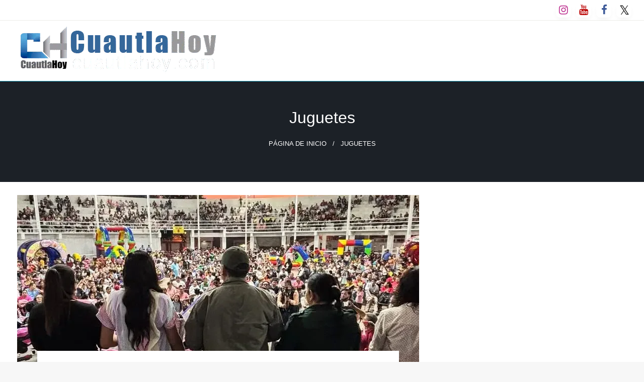

--- FILE ---
content_type: text/html; charset=UTF-8
request_url: https://cuautlahoy.com/tag/juguetes/
body_size: 22470
content:
<!DOCTYPE html><html dir="ltr" lang="es" prefix="og: https://ogp.me/ns#"><head><script data-no-optimize="1">var litespeed_docref=sessionStorage.getItem("litespeed_docref");litespeed_docref&&(Object.defineProperty(document,"referrer",{get:function(){return litespeed_docref}}),sessionStorage.removeItem("litespeed_docref"));</script> <meta http-equiv="Content-Type" content="text/html; charset=UTF-8" /><meta name="viewport" content="width=device-width, initial-scale=1.0"><title>Juguetes - CuautlaHoy</title><meta name="robots" content="max-image-preview:large" /><link rel="canonical" href="https://cuautlahoy.com/tag/juguetes/" /><meta name="generator" content="All in One SEO (AIOSEO) 4.9.3" /> <script type="application/ld+json" class="aioseo-schema">{"@context":"https:\/\/schema.org","@graph":[{"@type":"BreadcrumbList","@id":"https:\/\/cuautlahoy.com\/tag\/juguetes\/#breadcrumblist","itemListElement":[{"@type":"ListItem","@id":"https:\/\/cuautlahoy.com#listItem","position":1,"name":"Home","item":"https:\/\/cuautlahoy.com","nextItem":{"@type":"ListItem","@id":"https:\/\/cuautlahoy.com\/tag\/juguetes\/#listItem","name":"Juguetes"}},{"@type":"ListItem","@id":"https:\/\/cuautlahoy.com\/tag\/juguetes\/#listItem","position":2,"name":"Juguetes","previousItem":{"@type":"ListItem","@id":"https:\/\/cuautlahoy.com#listItem","name":"Home"}}]},{"@type":"CollectionPage","@id":"https:\/\/cuautlahoy.com\/tag\/juguetes\/#collectionpage","url":"https:\/\/cuautlahoy.com\/tag\/juguetes\/","name":"Juguetes - CuautlaHoy","inLanguage":"es-MX","isPartOf":{"@id":"https:\/\/cuautlahoy.com\/#website"},"breadcrumb":{"@id":"https:\/\/cuautlahoy.com\/tag\/juguetes\/#breadcrumblist"}},{"@type":"Organization","@id":"https:\/\/cuautlahoy.com\/#organization","name":"CuautlaHoy","description":"Revista digital de la regi\u00f3n oriente de Morelos.","url":"https:\/\/cuautlahoy.com\/","email":"reddacion@cuautlahoy.com","telephone":"+527775377737","logo":{"@type":"ImageObject","url":"https:\/\/i0.wp.com\/cuautlahoy.com\/wp-content\/uploads\/2025\/05\/LOGOCH.png?fit=1851%2C1702&ssl=1","@id":"https:\/\/cuautlahoy.com\/tag\/juguetes\/#organizationLogo","width":1851,"height":1702},"image":{"@id":"https:\/\/cuautlahoy.com\/tag\/juguetes\/#organizationLogo"},"sameAs":["https:\/\/www.facebook.com\/Cuautlahoy\/","https:\/\/x.com\/cuautlahoy","https:\/\/www.instagram.com\/cuautlahoy\/","https:\/\/www.tiktok.com\/@cuautlahoy","https:\/\/www.youtube.com\/@Cuautlahoy"]},{"@type":"WebSite","@id":"https:\/\/cuautlahoy.com\/#website","url":"https:\/\/cuautlahoy.com\/","name":"CuautlaHoy","alternateName":"Cuautla Hoy","description":"Revista digital de la regi\u00f3n oriente de Morelos.","inLanguage":"es-MX","publisher":{"@id":"https:\/\/cuautlahoy.com\/#organization"}}]}</script> <link rel='dns-prefetch' href='//stats.wp.com' /><link rel='dns-prefetch' href='//fonts.googleapis.com' /><link rel='preconnect' href='//i0.wp.com' /><link rel='preconnect' href='//c0.wp.com' /><link rel="alternate" type="application/rss+xml" title="CuautlaHoy &raquo; Feed" href="https://cuautlahoy.com/feed/" /><link rel="alternate" type="application/rss+xml" title="CuautlaHoy &raquo; RSS de los comentarios" href="https://cuautlahoy.com/comments/feed/" /><link rel="alternate" type="application/rss+xml" title="CuautlaHoy &raquo; Juguetes RSS de la etiqueta" href="https://cuautlahoy.com/tag/juguetes/feed/" /><style id='wp-img-auto-sizes-contain-inline-css' type='text/css'>img:is([sizes=auto i],[sizes^="auto," i]){contain-intrinsic-size:3000px 1500px}
/*# sourceURL=wp-img-auto-sizes-contain-inline-css */</style><link data-optimized="2" rel="stylesheet" href="https://cuautlahoy.com/wp-content/litespeed/css/eb3a786d6a94debb66618f32d443c069.css?ver=b8c26" /><link rel='stylesheet' id='wp-block-library-css' href='https://c0.wp.com/c/6.9/wp-includes/css/dist/block-library/style.min.css' type='text/css' media='all' /><style id='wp-block-image-inline-css' type='text/css'>.wp-block-image>a,.wp-block-image>figure>a{display:inline-block}.wp-block-image img{box-sizing:border-box;height:auto;max-width:100%;vertical-align:bottom}@media not (prefers-reduced-motion){.wp-block-image img.hide{visibility:hidden}.wp-block-image img.show{animation:show-content-image .4s}}.wp-block-image[style*=border-radius] img,.wp-block-image[style*=border-radius]>a{border-radius:inherit}.wp-block-image.has-custom-border img{box-sizing:border-box}.wp-block-image.aligncenter{text-align:center}.wp-block-image.alignfull>a,.wp-block-image.alignwide>a{width:100%}.wp-block-image.alignfull img,.wp-block-image.alignwide img{height:auto;width:100%}.wp-block-image .aligncenter,.wp-block-image .alignleft,.wp-block-image .alignright,.wp-block-image.aligncenter,.wp-block-image.alignleft,.wp-block-image.alignright{display:table}.wp-block-image .aligncenter>figcaption,.wp-block-image .alignleft>figcaption,.wp-block-image .alignright>figcaption,.wp-block-image.aligncenter>figcaption,.wp-block-image.alignleft>figcaption,.wp-block-image.alignright>figcaption{caption-side:bottom;display:table-caption}.wp-block-image .alignleft{float:left;margin:.5em 1em .5em 0}.wp-block-image .alignright{float:right;margin:.5em 0 .5em 1em}.wp-block-image .aligncenter{margin-left:auto;margin-right:auto}.wp-block-image :where(figcaption){margin-bottom:1em;margin-top:.5em}.wp-block-image.is-style-circle-mask img{border-radius:9999px}@supports ((-webkit-mask-image:none) or (mask-image:none)) or (-webkit-mask-image:none){.wp-block-image.is-style-circle-mask img{border-radius:0;-webkit-mask-image:url('data:image/svg+xml;utf8,<svg viewBox="0 0 100 100" xmlns="http://www.w3.org/2000/svg"><circle cx="50" cy="50" r="50"/></svg>');mask-image:url('data:image/svg+xml;utf8,<svg viewBox="0 0 100 100" xmlns="http://www.w3.org/2000/svg"><circle cx="50" cy="50" r="50"/></svg>');mask-mode:alpha;-webkit-mask-position:center;mask-position:center;-webkit-mask-repeat:no-repeat;mask-repeat:no-repeat;-webkit-mask-size:contain;mask-size:contain}}:root :where(.wp-block-image.is-style-rounded img,.wp-block-image .is-style-rounded img){border-radius:9999px}.wp-block-image figure{margin:0}.wp-lightbox-container{display:flex;flex-direction:column;position:relative}.wp-lightbox-container img{cursor:zoom-in}.wp-lightbox-container img:hover+button{opacity:1}.wp-lightbox-container button{align-items:center;backdrop-filter:blur(16px) saturate(180%);background-color:#5a5a5a40;border:none;border-radius:4px;cursor:zoom-in;display:flex;height:20px;justify-content:center;opacity:0;padding:0;position:absolute;right:16px;text-align:center;top:16px;width:20px;z-index:100}@media not (prefers-reduced-motion){.wp-lightbox-container button{transition:opacity .2s ease}}.wp-lightbox-container button:focus-visible{outline:3px auto #5a5a5a40;outline:3px auto -webkit-focus-ring-color;outline-offset:3px}.wp-lightbox-container button:hover{cursor:pointer;opacity:1}.wp-lightbox-container button:focus{opacity:1}.wp-lightbox-container button:focus,.wp-lightbox-container button:hover,.wp-lightbox-container button:not(:hover):not(:active):not(.has-background){background-color:#5a5a5a40;border:none}.wp-lightbox-overlay{box-sizing:border-box;cursor:zoom-out;height:100vh;left:0;overflow:hidden;position:fixed;top:0;visibility:hidden;width:100%;z-index:100000}.wp-lightbox-overlay .close-button{align-items:center;cursor:pointer;display:flex;justify-content:center;min-height:40px;min-width:40px;padding:0;position:absolute;right:calc(env(safe-area-inset-right) + 16px);top:calc(env(safe-area-inset-top) + 16px);z-index:5000000}.wp-lightbox-overlay .close-button:focus,.wp-lightbox-overlay .close-button:hover,.wp-lightbox-overlay .close-button:not(:hover):not(:active):not(.has-background){background:none;border:none}.wp-lightbox-overlay .lightbox-image-container{height:var(--wp--lightbox-container-height);left:50%;overflow:hidden;position:absolute;top:50%;transform:translate(-50%,-50%);transform-origin:top left;width:var(--wp--lightbox-container-width);z-index:9999999999}.wp-lightbox-overlay .wp-block-image{align-items:center;box-sizing:border-box;display:flex;height:100%;justify-content:center;margin:0;position:relative;transform-origin:0 0;width:100%;z-index:3000000}.wp-lightbox-overlay .wp-block-image img{height:var(--wp--lightbox-image-height);min-height:var(--wp--lightbox-image-height);min-width:var(--wp--lightbox-image-width);width:var(--wp--lightbox-image-width)}.wp-lightbox-overlay .wp-block-image figcaption{display:none}.wp-lightbox-overlay button{background:none;border:none}.wp-lightbox-overlay .scrim{background-color:#fff;height:100%;opacity:.9;position:absolute;width:100%;z-index:2000000}.wp-lightbox-overlay.active{visibility:visible}@media not (prefers-reduced-motion){.wp-lightbox-overlay.active{animation:turn-on-visibility .25s both}.wp-lightbox-overlay.active img{animation:turn-on-visibility .35s both}.wp-lightbox-overlay.show-closing-animation:not(.active){animation:turn-off-visibility .35s both}.wp-lightbox-overlay.show-closing-animation:not(.active) img{animation:turn-off-visibility .25s both}.wp-lightbox-overlay.zoom.active{animation:none;opacity:1;visibility:visible}.wp-lightbox-overlay.zoom.active .lightbox-image-container{animation:lightbox-zoom-in .4s}.wp-lightbox-overlay.zoom.active .lightbox-image-container img{animation:none}.wp-lightbox-overlay.zoom.active .scrim{animation:turn-on-visibility .4s forwards}.wp-lightbox-overlay.zoom.show-closing-animation:not(.active){animation:none}.wp-lightbox-overlay.zoom.show-closing-animation:not(.active) .lightbox-image-container{animation:lightbox-zoom-out .4s}.wp-lightbox-overlay.zoom.show-closing-animation:not(.active) .lightbox-image-container img{animation:none}.wp-lightbox-overlay.zoom.show-closing-animation:not(.active) .scrim{animation:turn-off-visibility .4s forwards}}@keyframes show-content-image{0%{visibility:hidden}99%{visibility:hidden}to{visibility:visible}}@keyframes turn-on-visibility{0%{opacity:0}to{opacity:1}}@keyframes turn-off-visibility{0%{opacity:1;visibility:visible}99%{opacity:0;visibility:visible}to{opacity:0;visibility:hidden}}@keyframes lightbox-zoom-in{0%{transform:translate(calc((-100vw + var(--wp--lightbox-scrollbar-width))/2 + var(--wp--lightbox-initial-left-position)),calc(-50vh + var(--wp--lightbox-initial-top-position))) scale(var(--wp--lightbox-scale))}to{transform:translate(-50%,-50%) scale(1)}}@keyframes lightbox-zoom-out{0%{transform:translate(-50%,-50%) scale(1);visibility:visible}99%{visibility:visible}to{transform:translate(calc((-100vw + var(--wp--lightbox-scrollbar-width))/2 + var(--wp--lightbox-initial-left-position)),calc(-50vh + var(--wp--lightbox-initial-top-position))) scale(var(--wp--lightbox-scale));visibility:hidden}}
/*# sourceURL=https://c0.wp.com/c/6.9/wp-includes/blocks/image/style.min.css */</style><style id='wp-block-image-theme-inline-css' type='text/css'>:root :where(.wp-block-image figcaption){color:#555;font-size:13px;text-align:center}.is-dark-theme :root :where(.wp-block-image figcaption){color:#ffffffa6}.wp-block-image{margin:0 0 1em}
/*# sourceURL=https://c0.wp.com/c/6.9/wp-includes/blocks/image/theme.min.css */</style><style id='wp-block-embed-inline-css' type='text/css'>.wp-block-embed.alignleft,.wp-block-embed.alignright,.wp-block[data-align=left]>[data-type="core/embed"],.wp-block[data-align=right]>[data-type="core/embed"]{max-width:360px;width:100%}.wp-block-embed.alignleft .wp-block-embed__wrapper,.wp-block-embed.alignright .wp-block-embed__wrapper,.wp-block[data-align=left]>[data-type="core/embed"] .wp-block-embed__wrapper,.wp-block[data-align=right]>[data-type="core/embed"] .wp-block-embed__wrapper{min-width:280px}.wp-block-cover .wp-block-embed{min-height:240px;min-width:320px}.wp-block-embed{overflow-wrap:break-word}.wp-block-embed :where(figcaption){margin-bottom:1em;margin-top:.5em}.wp-block-embed iframe{max-width:100%}.wp-block-embed__wrapper{position:relative}.wp-embed-responsive .wp-has-aspect-ratio .wp-block-embed__wrapper:before{content:"";display:block;padding-top:50%}.wp-embed-responsive .wp-has-aspect-ratio iframe{bottom:0;height:100%;left:0;position:absolute;right:0;top:0;width:100%}.wp-embed-responsive .wp-embed-aspect-21-9 .wp-block-embed__wrapper:before{padding-top:42.85%}.wp-embed-responsive .wp-embed-aspect-18-9 .wp-block-embed__wrapper:before{padding-top:50%}.wp-embed-responsive .wp-embed-aspect-16-9 .wp-block-embed__wrapper:before{padding-top:56.25%}.wp-embed-responsive .wp-embed-aspect-4-3 .wp-block-embed__wrapper:before{padding-top:75%}.wp-embed-responsive .wp-embed-aspect-1-1 .wp-block-embed__wrapper:before{padding-top:100%}.wp-embed-responsive .wp-embed-aspect-9-16 .wp-block-embed__wrapper:before{padding-top:177.77%}.wp-embed-responsive .wp-embed-aspect-1-2 .wp-block-embed__wrapper:before{padding-top:200%}
/*# sourceURL=https://c0.wp.com/c/6.9/wp-includes/blocks/embed/style.min.css */</style><style id='wp-block-embed-theme-inline-css' type='text/css'>.wp-block-embed :where(figcaption){color:#555;font-size:13px;text-align:center}.is-dark-theme .wp-block-embed :where(figcaption){color:#ffffffa6}.wp-block-embed{margin:0 0 1em}
/*# sourceURL=https://c0.wp.com/c/6.9/wp-includes/blocks/embed/theme.min.css */</style><style id='wp-block-paragraph-inline-css' type='text/css'>.is-small-text{font-size:.875em}.is-regular-text{font-size:1em}.is-large-text{font-size:2.25em}.is-larger-text{font-size:3em}.has-drop-cap:not(:focus):first-letter{float:left;font-size:8.4em;font-style:normal;font-weight:100;line-height:.68;margin:.05em .1em 0 0;text-transform:uppercase}body.rtl .has-drop-cap:not(:focus):first-letter{float:none;margin-left:.1em}p.has-drop-cap.has-background{overflow:hidden}:root :where(p.has-background){padding:1.25em 2.375em}:where(p.has-text-color:not(.has-link-color)) a{color:inherit}p.has-text-align-left[style*="writing-mode:vertical-lr"],p.has-text-align-right[style*="writing-mode:vertical-rl"]{rotate:180deg}
/*# sourceURL=https://c0.wp.com/c/6.9/wp-includes/blocks/paragraph/style.min.css */</style><link rel='stylesheet' id='mediaelement-css' href='https://c0.wp.com/c/6.9/wp-includes/js/mediaelement/mediaelementplayer-legacy.min.css' type='text/css' media='all' /><link rel='stylesheet' id='wp-mediaelement-css' href='https://c0.wp.com/c/6.9/wp-includes/js/mediaelement/wp-mediaelement.min.css' type='text/css' media='all' /><style id='global-styles-inline-css' type='text/css'>:root{--wp--preset--aspect-ratio--square: 1;--wp--preset--aspect-ratio--4-3: 4/3;--wp--preset--aspect-ratio--3-4: 3/4;--wp--preset--aspect-ratio--3-2: 3/2;--wp--preset--aspect-ratio--2-3: 2/3;--wp--preset--aspect-ratio--16-9: 16/9;--wp--preset--aspect-ratio--9-16: 9/16;--wp--preset--color--black: #000000;--wp--preset--color--cyan-bluish-gray: #abb8c3;--wp--preset--color--white: #ffffff;--wp--preset--color--pale-pink: #f78da7;--wp--preset--color--vivid-red: #cf2e2e;--wp--preset--color--luminous-vivid-orange: #ff6900;--wp--preset--color--luminous-vivid-amber: #fcb900;--wp--preset--color--light-green-cyan: #7bdcb5;--wp--preset--color--vivid-green-cyan: #00d084;--wp--preset--color--pale-cyan-blue: #8ed1fc;--wp--preset--color--vivid-cyan-blue: #0693e3;--wp--preset--color--vivid-purple: #9b51e0;--wp--preset--color--strong-blue: #0073aa;--wp--preset--color--lighter-blue: #229fd8;--wp--preset--color--very-light-gray: #eee;--wp--preset--color--very-dark-gray: #444;--wp--preset--gradient--vivid-cyan-blue-to-vivid-purple: linear-gradient(135deg,rgb(6,147,227) 0%,rgb(155,81,224) 100%);--wp--preset--gradient--light-green-cyan-to-vivid-green-cyan: linear-gradient(135deg,rgb(122,220,180) 0%,rgb(0,208,130) 100%);--wp--preset--gradient--luminous-vivid-amber-to-luminous-vivid-orange: linear-gradient(135deg,rgb(252,185,0) 0%,rgb(255,105,0) 100%);--wp--preset--gradient--luminous-vivid-orange-to-vivid-red: linear-gradient(135deg,rgb(255,105,0) 0%,rgb(207,46,46) 100%);--wp--preset--gradient--very-light-gray-to-cyan-bluish-gray: linear-gradient(135deg,rgb(238,238,238) 0%,rgb(169,184,195) 100%);--wp--preset--gradient--cool-to-warm-spectrum: linear-gradient(135deg,rgb(74,234,220) 0%,rgb(151,120,209) 20%,rgb(207,42,186) 40%,rgb(238,44,130) 60%,rgb(251,105,98) 80%,rgb(254,248,76) 100%);--wp--preset--gradient--blush-light-purple: linear-gradient(135deg,rgb(255,206,236) 0%,rgb(152,150,240) 100%);--wp--preset--gradient--blush-bordeaux: linear-gradient(135deg,rgb(254,205,165) 0%,rgb(254,45,45) 50%,rgb(107,0,62) 100%);--wp--preset--gradient--luminous-dusk: linear-gradient(135deg,rgb(255,203,112) 0%,rgb(199,81,192) 50%,rgb(65,88,208) 100%);--wp--preset--gradient--pale-ocean: linear-gradient(135deg,rgb(255,245,203) 0%,rgb(182,227,212) 50%,rgb(51,167,181) 100%);--wp--preset--gradient--electric-grass: linear-gradient(135deg,rgb(202,248,128) 0%,rgb(113,206,126) 100%);--wp--preset--gradient--midnight: linear-gradient(135deg,rgb(2,3,129) 0%,rgb(40,116,252) 100%);--wp--preset--font-size--small: 13px;--wp--preset--font-size--medium: 20px;--wp--preset--font-size--large: 36px;--wp--preset--font-size--x-large: 42px;--wp--preset--spacing--20: 0.44rem;--wp--preset--spacing--30: 0.67rem;--wp--preset--spacing--40: 1rem;--wp--preset--spacing--50: 1.5rem;--wp--preset--spacing--60: 2.25rem;--wp--preset--spacing--70: 3.38rem;--wp--preset--spacing--80: 5.06rem;--wp--preset--shadow--natural: 6px 6px 9px rgba(0, 0, 0, 0.2);--wp--preset--shadow--deep: 12px 12px 50px rgba(0, 0, 0, 0.4);--wp--preset--shadow--sharp: 6px 6px 0px rgba(0, 0, 0, 0.2);--wp--preset--shadow--outlined: 6px 6px 0px -3px rgb(255, 255, 255), 6px 6px rgb(0, 0, 0);--wp--preset--shadow--crisp: 6px 6px 0px rgb(0, 0, 0);}:where(.is-layout-flex){gap: 0.5em;}:where(.is-layout-grid){gap: 0.5em;}body .is-layout-flex{display: flex;}.is-layout-flex{flex-wrap: wrap;align-items: center;}.is-layout-flex > :is(*, div){margin: 0;}body .is-layout-grid{display: grid;}.is-layout-grid > :is(*, div){margin: 0;}:where(.wp-block-columns.is-layout-flex){gap: 2em;}:where(.wp-block-columns.is-layout-grid){gap: 2em;}:where(.wp-block-post-template.is-layout-flex){gap: 1.25em;}:where(.wp-block-post-template.is-layout-grid){gap: 1.25em;}.has-black-color{color: var(--wp--preset--color--black) !important;}.has-cyan-bluish-gray-color{color: var(--wp--preset--color--cyan-bluish-gray) !important;}.has-white-color{color: var(--wp--preset--color--white) !important;}.has-pale-pink-color{color: var(--wp--preset--color--pale-pink) !important;}.has-vivid-red-color{color: var(--wp--preset--color--vivid-red) !important;}.has-luminous-vivid-orange-color{color: var(--wp--preset--color--luminous-vivid-orange) !important;}.has-luminous-vivid-amber-color{color: var(--wp--preset--color--luminous-vivid-amber) !important;}.has-light-green-cyan-color{color: var(--wp--preset--color--light-green-cyan) !important;}.has-vivid-green-cyan-color{color: var(--wp--preset--color--vivid-green-cyan) !important;}.has-pale-cyan-blue-color{color: var(--wp--preset--color--pale-cyan-blue) !important;}.has-vivid-cyan-blue-color{color: var(--wp--preset--color--vivid-cyan-blue) !important;}.has-vivid-purple-color{color: var(--wp--preset--color--vivid-purple) !important;}.has-black-background-color{background-color: var(--wp--preset--color--black) !important;}.has-cyan-bluish-gray-background-color{background-color: var(--wp--preset--color--cyan-bluish-gray) !important;}.has-white-background-color{background-color: var(--wp--preset--color--white) !important;}.has-pale-pink-background-color{background-color: var(--wp--preset--color--pale-pink) !important;}.has-vivid-red-background-color{background-color: var(--wp--preset--color--vivid-red) !important;}.has-luminous-vivid-orange-background-color{background-color: var(--wp--preset--color--luminous-vivid-orange) !important;}.has-luminous-vivid-amber-background-color{background-color: var(--wp--preset--color--luminous-vivid-amber) !important;}.has-light-green-cyan-background-color{background-color: var(--wp--preset--color--light-green-cyan) !important;}.has-vivid-green-cyan-background-color{background-color: var(--wp--preset--color--vivid-green-cyan) !important;}.has-pale-cyan-blue-background-color{background-color: var(--wp--preset--color--pale-cyan-blue) !important;}.has-vivid-cyan-blue-background-color{background-color: var(--wp--preset--color--vivid-cyan-blue) !important;}.has-vivid-purple-background-color{background-color: var(--wp--preset--color--vivid-purple) !important;}.has-black-border-color{border-color: var(--wp--preset--color--black) !important;}.has-cyan-bluish-gray-border-color{border-color: var(--wp--preset--color--cyan-bluish-gray) !important;}.has-white-border-color{border-color: var(--wp--preset--color--white) !important;}.has-pale-pink-border-color{border-color: var(--wp--preset--color--pale-pink) !important;}.has-vivid-red-border-color{border-color: var(--wp--preset--color--vivid-red) !important;}.has-luminous-vivid-orange-border-color{border-color: var(--wp--preset--color--luminous-vivid-orange) !important;}.has-luminous-vivid-amber-border-color{border-color: var(--wp--preset--color--luminous-vivid-amber) !important;}.has-light-green-cyan-border-color{border-color: var(--wp--preset--color--light-green-cyan) !important;}.has-vivid-green-cyan-border-color{border-color: var(--wp--preset--color--vivid-green-cyan) !important;}.has-pale-cyan-blue-border-color{border-color: var(--wp--preset--color--pale-cyan-blue) !important;}.has-vivid-cyan-blue-border-color{border-color: var(--wp--preset--color--vivid-cyan-blue) !important;}.has-vivid-purple-border-color{border-color: var(--wp--preset--color--vivid-purple) !important;}.has-vivid-cyan-blue-to-vivid-purple-gradient-background{background: var(--wp--preset--gradient--vivid-cyan-blue-to-vivid-purple) !important;}.has-light-green-cyan-to-vivid-green-cyan-gradient-background{background: var(--wp--preset--gradient--light-green-cyan-to-vivid-green-cyan) !important;}.has-luminous-vivid-amber-to-luminous-vivid-orange-gradient-background{background: var(--wp--preset--gradient--luminous-vivid-amber-to-luminous-vivid-orange) !important;}.has-luminous-vivid-orange-to-vivid-red-gradient-background{background: var(--wp--preset--gradient--luminous-vivid-orange-to-vivid-red) !important;}.has-very-light-gray-to-cyan-bluish-gray-gradient-background{background: var(--wp--preset--gradient--very-light-gray-to-cyan-bluish-gray) !important;}.has-cool-to-warm-spectrum-gradient-background{background: var(--wp--preset--gradient--cool-to-warm-spectrum) !important;}.has-blush-light-purple-gradient-background{background: var(--wp--preset--gradient--blush-light-purple) !important;}.has-blush-bordeaux-gradient-background{background: var(--wp--preset--gradient--blush-bordeaux) !important;}.has-luminous-dusk-gradient-background{background: var(--wp--preset--gradient--luminous-dusk) !important;}.has-pale-ocean-gradient-background{background: var(--wp--preset--gradient--pale-ocean) !important;}.has-electric-grass-gradient-background{background: var(--wp--preset--gradient--electric-grass) !important;}.has-midnight-gradient-background{background: var(--wp--preset--gradient--midnight) !important;}.has-small-font-size{font-size: var(--wp--preset--font-size--small) !important;}.has-medium-font-size{font-size: var(--wp--preset--font-size--medium) !important;}.has-large-font-size{font-size: var(--wp--preset--font-size--large) !important;}.has-x-large-font-size{font-size: var(--wp--preset--font-size--x-large) !important;}
/*# sourceURL=global-styles-inline-css */</style><style id='classic-theme-styles-inline-css' type='text/css'>/*! This file is auto-generated */
.wp-block-button__link{color:#fff;background-color:#32373c;border-radius:9999px;box-shadow:none;text-decoration:none;padding:calc(.667em + 2px) calc(1.333em + 2px);font-size:1.125em}.wp-block-file__button{background:#32373c;color:#fff;text-decoration:none}
/*# sourceURL=/wp-includes/css/classic-themes.min.css */</style><style id='newspaperss-style-inline-css' type='text/css'>.tagcloud a ,
	.post-cat-info a,
	.lates-post-warp .button.secondary,
	.comment-form .form-submit input#submit,
	a.box-comment-btn,
	.comment-form .form-submit input[type='submit'],
	h2.comment-reply-title,
	.widget_search .search-submit,
	.woocommerce nav.woocommerce-pagination ul li span.current,
	.woocommerce ul.products li.product .button,
	.woocommerce div.product form.cart .button,
	.woocommerce #respond input#submit.alt, .woocommerce a.button.alt,
	.woocommerce button.button.alt, .woocommerce input.button.alt,
	.woocommerce #respond input#submit, .woocommerce a.button,
	.woocommerce button.button, .woocommerce input.button,
	.pagination li a,
	.author-links a,
	#blog-content .navigation .nav-links .current,
	.bubbly-button,
	.scroll_to_top
	{
		color: #ffffff !important;
	}.tagcloud a:hover ,
		.post-cat-info a:hover,
		.lates-post-warp .button.secondary:hover,
		.comment-form .form-submit input#submit:hover,
		a.box-comment-btn:hover,
		.comment-form .form-submit input[type='submit']:hover,
		.widget_search .search-submit:hover,
		.pagination li a:hover,
		.author-links a:hover,
		.head-bottom-area  .is-dropdown-submenu .is-dropdown-submenu-item :hover,
		.woocommerce div.product div.summary a,
		.bubbly-button:hover,
		.slider-right .post-header .post-cat-info .cat-info-el:hover
		{
			color: #ffffff !important;
		}.slider-container .cat-info-el,
		.slider-right .post-header .post-cat-info .cat-info-el
		{
			color: #ffffff !important;
		}
		woocommerce-product-details__short-description,
		.woocommerce div.product .product_title,
		.woocommerce div.product p.price,
		.woocommerce div.product span.price
		{
			color: #232323 ;
		}#footer .top-footer-wrap .textwidget p,
		#footer .top-footer-wrap,
		#footer .block-content-recent .card-section .post-list .post-title a,
		#footer .block-content-recent .post-list .post-meta-info .meta-info-el,
		#footer .widget_nav_menu .widget li a,
		#footer .widget li a
		{
			color: #ffffff  ;
		}.head-bottom-area .dropdown.menu a,
	.search-wrap .search-field,
	.head-bottom-area .dropdown.menu .is-dropdown-submenu > li a,
	.home .head-bottom-area .dropdown.menu .current-menu-item a
	{
		color: #fff  ;
	}
	.search-wrap::before
	{
		background-color: #fff  ;
	}
	.search-wrap
	{
		border-color: #fff  ;
	}
	.main-menu .is-dropdown-submenu .is-dropdown-submenu-parent.opens-left > a::after,
	.is-dropdown-submenu .is-dropdown-submenu-parent.opens-right > a::after
	{
		border-right-color: #fff  ;
	}
/*# sourceURL=newspaperss-style-inline-css */</style> <script type="litespeed/javascript" data-src="https://c0.wp.com/c/6.9/wp-includes/js/jquery/jquery.min.js" id="jquery-core-js"></script> <script type="litespeed/javascript" data-src="https://c0.wp.com/c/6.9/wp-includes/js/jquery/jquery-migrate.min.js" id="jquery-migrate-js"></script> <link rel="https://api.w.org/" href="https://cuautlahoy.com/wp-json/" /><link rel="alternate" title="JSON" type="application/json" href="https://cuautlahoy.com/wp-json/wp/v2/tags/295" /><link rel="EditURI" type="application/rsd+xml" title="RSD" href="https://cuautlahoy.com/xmlrpc.php?rsd" /><meta name="generator" content="WordPress 6.9" /><style>img#wpstats{display:none}</style><style id="newspaperss-custom-header-styles" type="text/css">.site-title,
		.site-description {
			position: absolute;
			clip: rect(1px, 1px, 1px, 1px);
		}</style><link rel="icon" href="https://i0.wp.com/cuautlahoy.com/wp-content/uploads/2025/05/cropped-LOGOCH.png?fit=32%2C32&#038;ssl=1" sizes="32x32" /><link rel="icon" href="https://i0.wp.com/cuautlahoy.com/wp-content/uploads/2025/05/cropped-LOGOCH.png?fit=192%2C192&#038;ssl=1" sizes="192x192" /><link rel="apple-touch-icon" href="https://i0.wp.com/cuautlahoy.com/wp-content/uploads/2025/05/cropped-LOGOCH.png?fit=180%2C180&#038;ssl=1" /><meta name="msapplication-TileImage" content="https://i0.wp.com/cuautlahoy.com/wp-content/uploads/2025/05/cropped-LOGOCH.png?fit=270%2C270&#038;ssl=1" /><style id="kirki-inline-styles">.postpage_subheader{background-color:#1c2127;}#topmenu .top-bar .top-bar-left .menu a{font-size:0.75rem;}.head-bottom-area .dropdown.menu .current-menu-item a{color:#2fc2e3;}.head-bottom-area .dropdown.menu a{font-size:14px;letter-spacing:0px;text-transform:none;}#main-content-sticky{background:#fff;}body{font-size:inherit;letter-spacing:0px;line-height:1.6;text-transform:none;}.slider-container .post-header-outer{background:rgba(0,0,0,0.14);}.slider-container .post-header .post-title a,.slider-container .post-meta-info .meta-info-el a,.slider-container .meta-info-date{color:#fff;}.slider-container .cat-info-el,.slider-right .post-header .post-cat-info .cat-info-el{background-color:#2c67cc;}.woocommerce .button{-webkit-box-shadow:0 2px 2px 0 rgba(28,176,196,0.3), 0 3px 1px -2px rgba(28,176,196,0.3), 0 1px 5px 0 rgba(28,176,196,0.3);-moz-box-shadow:0 2px 2px 0 rgba(28,176,196,0.3), 0 3px 1px -2px rgba(28,176,196,0.3), 0 1px 5px 0 rgba(28,176,196,0.3);box-shadow:0 2px 2px 0 rgba(28,176,196,0.3), 0 3px 1px -2px rgba(28,176,196,0.3), 0 1px 5px 0 rgba(28,176,196,0.3);}.woocommerce .button:hover{-webkit-box-shadow:-1px 11px 23px -4px rgba(28,176,196,0.3),1px -1.5px 11px -2px  rgba(28,176,196,0.3);-moz-box-shadow:-1px 11px 23px -4px rgba(28,176,196,0.3),1px -1.5px 11px -2px  rgba(28,176,196,0.3);box-shadow:-1px 11px 23px -4px rgba(28,176,196,0.3),1px -1.5px 11px -2px  rgba(28,176,196,0.3);}a:hover,.off-canvas .fa-window-close:focus,.tagcloud a:hover,.single-nav .nav-left a:hover, .single-nav .nav-right a:hover,.comment-title h2:hover,h2.comment-reply-title:hover,.meta-info-comment .comments-link a:hover,.woocommerce div.product div.summary a:hover{color:#2f2f2f;}bubbly-button:focus,.slider-right .post-header .post-cat-info .cat-info-el:hover,.bubbly-button:hover,.head-bottom-area .desktop-menu .is-dropdown-submenu-parent .is-dropdown-submenu li a:hover,.tagcloud a:hover,.viewall-text .button.secondary:hover,.single-nav a:hover>.newspaper-nav-icon,.pagination .current:hover,.pagination li a:hover,.widget_search .search-submit:hover,.comment-form .form-submit input#submit:hover, a.box-comment-btn:hover, .comment-form .form-submit input[type="submit"]:hover,.cat-info-el:hover,.comment-list .comment-reply-link:hover,.bubbly-button:active{background:#2f2f2f;}.viewall-text .shadow:hover{-webkit-box-shadow:-1px 11px 15px -8px rgba(47,47,47,0.43);-moz-box-shadow:-1px 11px 15px -8px rgba(47,47,47,0.43);box-shadow:-1px 11px 15px -8px rgba(47,47,47,0.43);}.bubbly-button:hover,.bubbly-button:active{-webkit-box-shadow:0 2px 15px rgba(47,47,47,0.43);;-moz-box-shadow:0 2px 15px rgba(47,47,47,0.43);;box-shadow:0 2px 15px rgba(47,47,47,0.43);;}.comment-form textarea:focus,.comment-form input[type="text"]:focus,.comment-form input[type="search"]:focus,.comment-form input[type="tel"]:focus,.comment-form input[type="email"]:focus,.comment-form [type=url]:focus,.comment-form [type=password]:focus{-webkit-box-shadow:0 2px 3px rgba(47,47,47,0.43);;-moz-box-shadow:0 2px 3px rgba(47,47,47,0.43);;box-shadow:0 2px 3px rgba(47,47,47,0.43);;}a:focus{outline-color:#2f2f2f;text-decoration-color:#2f2f2f;}.sliderlink:focus,.slider-right .thumbnail-post a:focus img{border-color:#2f2f2f;}.bubbly-button:before,.bubbly-button:after{background-image:radial-gradient(circle,#2f2f2f 20%, transparent 20%), radial-gradient(circle, transparent 20%, #2f2f2f 20%, transparent 30%), radial-gradient(circle, #2f2f2f 20%, transparent 20%), radial-gradient(circle, #2f2f2f 20%, transparent 20%), radial-gradient(circle, transparent 10%, #2f2f2f 15%, transparent 20%), radial-gradient(circle, #2f2f2f 20%, transparent 20%), radial-gradient(circle, #2f2f2f 20%, transparent 20%), radial-gradient(circle, #2f2f2f 20%, transparent 20%), radial-gradient(circle, #2f2f2f 20%, transparent 20%);;;}.block-header-wrap .block-title,.widget-title h3{color:#0a0a0a;}.block-header-wrap .block-title h3,.widget-title h3{border-bottom-color:#0a0a0a;}#sub_banner .breadcrumb-wraps .breadcrumbs li,#sub_banner .heade-content h1,.heade-content h1,.breadcrumbs li,.breadcrumbs a,.breadcrumbs li:not(:last-child)::after{color:#fff;}#sub_banner.sub_header_page .heade-content h1{color:#2196f3;}#footer .top-footer-wrap{background-color:#282828;}#footer .block-header-wrap .block-title h3,#footer .widget-title h3{color:#e3e3e3;border-bottom-color:#e3e3e3;}#footer .footer-copyright-wrap{background-color:#242424;}#footer .footer-copyright-text,.footer-copyright-text p,.footer-copyright-text li,.footer-copyright-text ul,.footer-copyright-text ol,.footer-copyright-text{color:#fff;}.woo-header-newspaperss{background:linear-gradient(to top, #f77062 0%, #fe5196 100%);;}.heade-content.woo-header-newspaperss h1,.woocommerce .woocommerce-breadcrumb a,.woocommerce .breadcrumbs li{color:#020202;}@media screen and (min-width: 64em){#wrapper{margin-top:0px;margin-bottom:0px;}}</style></head><body class="archive tag tag-juguetes tag-295 wp-custom-logo wp-theme-newspaperss" id="top">
<a class="skip-link screen-reader-text" href="#main-content-sticky">
Salta al contenido	</a><div id="wrapper" class="grid-container no-padding small-full  z-depth-2"><div id="topmenu"   ><div  class="grid-container"><div class="top-bar"><div class="top-bar-left"></div><div class="top-bar-right"><div class="social-btns"><a class="btn instagram" target="_blank"  href="https://www.instagram.com/cuautlahoy/">
<i class="fa fa-instagram"></i>
</a>
<a class="btn youtube" target="_blank"  href="https://www.youtube.com/cuautlahoy">
<i class="fa fa-youtube"></i>
</a>
<a class="btn facebook" target="_blank"  href="https://www.facebook.com/Cuautlahoy">
<i class="fa fa-facebook"></i>
</a>
<a class="btn twitter" target="_blank"  href="https://twitter.com/Cuautlahoy">
<i class="fa fa-twitter"></i>
</a></div></div></div></div></div><header id="header-top" class="header-area"><div class="head-top-area " ><div class="grid-container "><div id="main-header" class="grid-x grid-padding-x grid-margin-y align-justify "><div class="cell  align-self-middle auto medium-order-1  "><div id="site-title">
<a href="https://cuautlahoy.com/" class="custom-logo-link" rel="home"><img data-lazyloaded="1" src="[data-uri]" width="424" height="100" data-src="https://i0.wp.com/cuautlahoy.com/wp-content/uploads/2025/06/cropped-cuautlahoy-pag-1.png?fit=424%2C100&amp;ssl=1" class="custom-logo" alt="CuautlaHoy" decoding="async" data-srcset="https://i0.wp.com/cuautlahoy.com/wp-content/uploads/2025/06/cropped-cuautlahoy-pag-1.png?w=424&amp;ssl=1 424w, https://i0.wp.com/cuautlahoy.com/wp-content/uploads/2025/06/cropped-cuautlahoy-pag-1.png?resize=300%2C71&amp;ssl=1 300w" data-sizes="(max-width: 424px) 100vw, 424px" data-attachment-id="52822" data-permalink="https://cuautlahoy.com/cuautlahoy-pag/cropped-cuautlahoy-pag-1-png/" data-orig-file="https://i0.wp.com/cuautlahoy.com/wp-content/uploads/2025/06/cropped-cuautlahoy-pag-1.png?fit=424%2C100&amp;ssl=1" data-orig-size="424,100" data-comments-opened="0" data-image-meta="{&quot;aperture&quot;:&quot;0&quot;,&quot;credit&quot;:&quot;&quot;,&quot;camera&quot;:&quot;&quot;,&quot;caption&quot;:&quot;&quot;,&quot;created_timestamp&quot;:&quot;0&quot;,&quot;copyright&quot;:&quot;&quot;,&quot;focal_length&quot;:&quot;0&quot;,&quot;iso&quot;:&quot;0&quot;,&quot;shutter_speed&quot;:&quot;0&quot;,&quot;title&quot;:&quot;&quot;,&quot;orientation&quot;:&quot;0&quot;}" data-image-title="cropped-cuautlahoy-pag-1.png" data-image-description="&lt;p&gt;https://cuautlahoy.com/wp-content/uploads/2025/06/cropped-cuautlahoy-pag-1.png&lt;/p&gt;
" data-image-caption="" data-medium-file="https://i0.wp.com/cuautlahoy.com/wp-content/uploads/2025/06/cropped-cuautlahoy-pag-1.png?fit=300%2C71&amp;ssl=1" data-large-file="https://i0.wp.com/cuautlahoy.com/wp-content/uploads/2025/06/cropped-cuautlahoy-pag-1.png?fit=424%2C100&amp;ssl=1" /></a><h1 class="site-title">
<a href="https://cuautlahoy.com/" rel="home">CuautlaHoy</a></h1><p class="site-description">Revista digital de la región oriente de Morelos.</p></div></div></div></div></div><div class="off-canvas-wrapper " ><div class="reveal reveal-menu position-right off-canvas animated " id="mobile-menu-newspaperss" data-reveal >
<button class="reveal-b-close " aria-label="Close menu" type="button" data-close>
<i class="fa fa-window-close" aria-hidden="true"></i>
</button><div class="multilevel-offcanvas " ><ul id="menu-menu" class="vertical menu accordion-menu " data-accordion-menu data-close-on-click-inside="false"><li id="menu-item-102" class="menu-item menu-item-type-taxonomy menu-item-object-category menu-item-has-children menu-item-102"><a href="https://cuautlahoy.com/category/educacion/">Educación</a><ul class="vertical menu nested"><li id="menu-item-1037" class="menu-item menu-item-type-taxonomy menu-item-object-category menu-item-1037"><a href="https://cuautlahoy.com/category/cultura/">Cultura</a></li><li id="menu-item-126" class="menu-item menu-item-type-taxonomy menu-item-object-category menu-item-126"><a href="https://cuautlahoy.com/category/gastronomia/">Gastronomía</a></li><li id="menu-item-1012" class="menu-item menu-item-type-taxonomy menu-item-object-category menu-item-1012"><a href="https://cuautlahoy.com/category/tecnologia/">Tecnología</a></li></ul></li><li id="menu-item-1044" class="menu-item menu-item-type-taxonomy menu-item-object-category menu-item-1044"><a href="https://cuautlahoy.com/category/economia/">Economía</a></li><li id="menu-item-1038" class="menu-item menu-item-type-taxonomy menu-item-object-category menu-item-1038"><a href="https://cuautlahoy.com/category/deporte/">Deporte</a></li><li id="menu-item-1064" class="menu-item menu-item-type-taxonomy menu-item-object-category menu-item-1064"><a href="https://cuautlahoy.com/category/mexico/">Nacional</a></li><li id="menu-item-1069" class="menu-item menu-item-type-taxonomy menu-item-object-category menu-item-1069"><a href="https://cuautlahoy.com/category/mundo/">Internacional</a></li><li id="menu-item-100" class="menu-item menu-item-type-taxonomy menu-item-object-category menu-item-has-children menu-item-100"><a href="https://cuautlahoy.com/category/morelos/">Morelos</a><ul class="vertical menu nested"><li id="menu-item-1024" class="menu-item menu-item-type-taxonomy menu-item-object-category menu-item-1024"><a href="https://cuautlahoy.com/category/atlatlahucan/">Atlatlahucan</a></li><li id="menu-item-1025" class="menu-item menu-item-type-taxonomy menu-item-object-category menu-item-1025"><a href="https://cuautlahoy.com/category/axochiapan/">Axochiapan</a></li><li id="menu-item-18339" class="menu-item menu-item-type-taxonomy menu-item-object-category menu-item-18339"><a href="https://cuautlahoy.com/category/ayala/">Ayala</a></li><li id="menu-item-101" class="menu-item menu-item-type-taxonomy menu-item-object-category menu-item-101"><a href="https://cuautlahoy.com/category/cuautla/">Cuautla</a></li><li id="menu-item-1734" class="menu-item menu-item-type-taxonomy menu-item-object-category menu-item-1734"><a href="https://cuautlahoy.com/category/cuernavaca/">Cuernavaca</a></li><li id="menu-item-18338" class="menu-item menu-item-type-taxonomy menu-item-object-category menu-item-18338"><a href="https://cuautlahoy.com/category/jantetelco/">Jantetelco</a></li><li id="menu-item-8326" class="menu-item menu-item-type-taxonomy menu-item-object-category menu-item-8326"><a href="https://cuautlahoy.com/category/jiutepec/">Jiutepec</a></li><li id="menu-item-1058" class="menu-item menu-item-type-taxonomy menu-item-object-category menu-item-1058"><a href="https://cuautlahoy.com/category/jonacatepec/">Jonacatepec</a></li><li id="menu-item-1996" class="menu-item menu-item-type-taxonomy menu-item-object-category menu-item-1996"><a href="https://cuautlahoy.com/category/puente-de-ixtla/">Puente de Ixtla</a></li><li id="menu-item-1697" class="menu-item menu-item-type-taxonomy menu-item-object-category menu-item-1697"><a href="https://cuautlahoy.com/category/tetela-del-volcan/">Tetela del Volcán</a></li><li id="menu-item-1699" class="menu-item menu-item-type-taxonomy menu-item-object-category menu-item-1699"><a href="https://cuautlahoy.com/category/tlayacapan/">Tlayacapan</a></li><li id="menu-item-15504" class="menu-item menu-item-type-taxonomy menu-item-object-category menu-item-15504"><a href="https://cuautlahoy.com/category/tepoztlan/">Tepoztlán</a></li><li id="menu-item-1698" class="menu-item menu-item-type-taxonomy menu-item-object-category menu-item-1698"><a href="https://cuautlahoy.com/category/tlaltizapan/">Tlaltizapán</a></li><li id="menu-item-1014" class="menu-item menu-item-type-taxonomy menu-item-object-category menu-item-1014"><a href="https://cuautlahoy.com/category/totolapan/">Totolapan</a></li><li id="menu-item-1733" class="menu-item menu-item-type-taxonomy menu-item-object-category menu-item-1733"><a href="https://cuautlahoy.com/category/yautepec/">Yautepec</a></li><li id="menu-item-1021" class="menu-item menu-item-type-taxonomy menu-item-object-category menu-item-1021"><a href="https://cuautlahoy.com/category/yecapixtla/">Yecapixtla</a></li><li id="menu-item-1022" class="menu-item menu-item-type-taxonomy menu-item-object-category menu-item-1022"><a href="https://cuautlahoy.com/category/zacualpan/">Zacualpan</a></li></ul></li><li id="menu-item-1072" class="menu-item menu-item-type-taxonomy menu-item-object-category menu-item-has-children menu-item-1072"><a href="https://cuautlahoy.com/category/politica/">Política</a><ul class="vertical menu nested"><li id="menu-item-1006" class="menu-item menu-item-type-taxonomy menu-item-object-category menu-item-1006"><a href="https://cuautlahoy.com/category/salud/">Salud</a></li><li id="menu-item-127" class="menu-item menu-item-type-taxonomy menu-item-object-category menu-item-127"><a href="https://cuautlahoy.com/category/turismo/">Turismo</a></li></ul></li></ul></div></div><div class="mobile-menu off-canvas-content" data-off-canvas-content ><div class="title-bar no-js "  data-hide-for="large" data-sticky data-margin-top="0" data-top-anchor="main-content-sticky" data-sticky-on="small"  ><div class="title-bar-left "><div class="logo title-bar-title ">
<a href="https://cuautlahoy.com/" class="custom-logo-link" rel="home"><img data-lazyloaded="1" src="[data-uri]" width="424" height="100" data-src="https://i0.wp.com/cuautlahoy.com/wp-content/uploads/2025/06/cropped-cuautlahoy-pag-1.png?fit=424%2C100&amp;ssl=1" class="custom-logo" alt="CuautlaHoy" decoding="async" data-srcset="https://i0.wp.com/cuautlahoy.com/wp-content/uploads/2025/06/cropped-cuautlahoy-pag-1.png?w=424&amp;ssl=1 424w, https://i0.wp.com/cuautlahoy.com/wp-content/uploads/2025/06/cropped-cuautlahoy-pag-1.png?resize=300%2C71&amp;ssl=1 300w" data-sizes="(max-width: 424px) 100vw, 424px" data-attachment-id="52822" data-permalink="https://cuautlahoy.com/cuautlahoy-pag/cropped-cuautlahoy-pag-1-png/" data-orig-file="https://i0.wp.com/cuautlahoy.com/wp-content/uploads/2025/06/cropped-cuautlahoy-pag-1.png?fit=424%2C100&amp;ssl=1" data-orig-size="424,100" data-comments-opened="0" data-image-meta="{&quot;aperture&quot;:&quot;0&quot;,&quot;credit&quot;:&quot;&quot;,&quot;camera&quot;:&quot;&quot;,&quot;caption&quot;:&quot;&quot;,&quot;created_timestamp&quot;:&quot;0&quot;,&quot;copyright&quot;:&quot;&quot;,&quot;focal_length&quot;:&quot;0&quot;,&quot;iso&quot;:&quot;0&quot;,&quot;shutter_speed&quot;:&quot;0&quot;,&quot;title&quot;:&quot;&quot;,&quot;orientation&quot;:&quot;0&quot;}" data-image-title="cropped-cuautlahoy-pag-1.png" data-image-description="&lt;p&gt;https://cuautlahoy.com/wp-content/uploads/2025/06/cropped-cuautlahoy-pag-1.png&lt;/p&gt;
" data-image-caption="" data-medium-file="https://i0.wp.com/cuautlahoy.com/wp-content/uploads/2025/06/cropped-cuautlahoy-pag-1.png?fit=300%2C71&amp;ssl=1" data-large-file="https://i0.wp.com/cuautlahoy.com/wp-content/uploads/2025/06/cropped-cuautlahoy-pag-1.png?fit=424%2C100&amp;ssl=1" /></a><h1 class="site-title">
<a href="https://cuautlahoy.com/" rel="home">CuautlaHoy</a></h1><p class="site-description">Revista digital de la región oriente de Morelos.</p></div></div><div class="top-bar-right"><div class="title-bar-right nav-bar"><li>
<button class="offcanvas-trigger" type="button" data-open="mobile-menu-newspaperss"><div class="hamburger">
<span class="line"></span>
<span class="line"></span>
<span class="line"></span></div>
</button></li></div></div></div></div></div><div id="header-bottom" class="head-bottom-area animated"  data-sticky data-sticky-on="large" data-options="marginTop:0;" style="width:100%" data-top-anchor="main-content-sticky" ><div class="grid-container"><div class="top-bar main-menu no-js" id="the-menu"><div class="menu-position left" data-magellan data-magellan-top-offset="60"><ul id="menu-menu-1 " class="horizontal menu  desktop-menu" data-responsive-menu="dropdown"  data-trap-focus="true"  ><li class="menu-item menu-item-type-taxonomy menu-item-object-category menu-item-has-children menu-item-102"><a href="https://cuautlahoy.com/category/educacion/">Educación</a><ul class="menu"><li class="menu-item menu-item-type-taxonomy menu-item-object-category menu-item-1037"><a href="https://cuautlahoy.com/category/cultura/">Cultura</a></li><li class="menu-item menu-item-type-taxonomy menu-item-object-category menu-item-126"><a href="https://cuautlahoy.com/category/gastronomia/">Gastronomía</a></li><li class="menu-item menu-item-type-taxonomy menu-item-object-category menu-item-1012"><a href="https://cuautlahoy.com/category/tecnologia/">Tecnología</a></li></ul></li><li class="menu-item menu-item-type-taxonomy menu-item-object-category menu-item-1044"><a href="https://cuautlahoy.com/category/economia/">Economía</a></li><li class="menu-item menu-item-type-taxonomy menu-item-object-category menu-item-1038"><a href="https://cuautlahoy.com/category/deporte/">Deporte</a></li><li class="menu-item menu-item-type-taxonomy menu-item-object-category menu-item-1064"><a href="https://cuautlahoy.com/category/mexico/">Nacional</a></li><li class="menu-item menu-item-type-taxonomy menu-item-object-category menu-item-1069"><a href="https://cuautlahoy.com/category/mundo/">Internacional</a></li><li class="menu-item menu-item-type-taxonomy menu-item-object-category menu-item-has-children menu-item-100"><a href="https://cuautlahoy.com/category/morelos/">Morelos</a><ul class="menu"><li class="menu-item menu-item-type-taxonomy menu-item-object-category menu-item-1024"><a href="https://cuautlahoy.com/category/atlatlahucan/">Atlatlahucan</a></li><li class="menu-item menu-item-type-taxonomy menu-item-object-category menu-item-1025"><a href="https://cuautlahoy.com/category/axochiapan/">Axochiapan</a></li><li class="menu-item menu-item-type-taxonomy menu-item-object-category menu-item-18339"><a href="https://cuautlahoy.com/category/ayala/">Ayala</a></li><li class="menu-item menu-item-type-taxonomy menu-item-object-category menu-item-101"><a href="https://cuautlahoy.com/category/cuautla/">Cuautla</a></li><li class="menu-item menu-item-type-taxonomy menu-item-object-category menu-item-1734"><a href="https://cuautlahoy.com/category/cuernavaca/">Cuernavaca</a></li><li class="menu-item menu-item-type-taxonomy menu-item-object-category menu-item-18338"><a href="https://cuautlahoy.com/category/jantetelco/">Jantetelco</a></li><li class="menu-item menu-item-type-taxonomy menu-item-object-category menu-item-8326"><a href="https://cuautlahoy.com/category/jiutepec/">Jiutepec</a></li><li class="menu-item menu-item-type-taxonomy menu-item-object-category menu-item-1058"><a href="https://cuautlahoy.com/category/jonacatepec/">Jonacatepec</a></li><li class="menu-item menu-item-type-taxonomy menu-item-object-category menu-item-1996"><a href="https://cuautlahoy.com/category/puente-de-ixtla/">Puente de Ixtla</a></li><li class="menu-item menu-item-type-taxonomy menu-item-object-category menu-item-1697"><a href="https://cuautlahoy.com/category/tetela-del-volcan/">Tetela del Volcán</a></li><li class="menu-item menu-item-type-taxonomy menu-item-object-category menu-item-1699"><a href="https://cuautlahoy.com/category/tlayacapan/">Tlayacapan</a></li><li class="menu-item menu-item-type-taxonomy menu-item-object-category menu-item-15504"><a href="https://cuautlahoy.com/category/tepoztlan/">Tepoztlán</a></li><li class="menu-item menu-item-type-taxonomy menu-item-object-category menu-item-1698"><a href="https://cuautlahoy.com/category/tlaltizapan/">Tlaltizapán</a></li><li class="menu-item menu-item-type-taxonomy menu-item-object-category menu-item-1014"><a href="https://cuautlahoy.com/category/totolapan/">Totolapan</a></li><li class="menu-item menu-item-type-taxonomy menu-item-object-category menu-item-1733"><a href="https://cuautlahoy.com/category/yautepec/">Yautepec</a></li><li class="menu-item menu-item-type-taxonomy menu-item-object-category menu-item-1021"><a href="https://cuautlahoy.com/category/yecapixtla/">Yecapixtla</a></li><li class="menu-item menu-item-type-taxonomy menu-item-object-category menu-item-1022"><a href="https://cuautlahoy.com/category/zacualpan/">Zacualpan</a></li></ul></li><li class="menu-item menu-item-type-taxonomy menu-item-object-category menu-item-has-children menu-item-1072"><a href="https://cuautlahoy.com/category/politica/">Política</a><ul class="menu"><li class="menu-item menu-item-type-taxonomy menu-item-object-category menu-item-1006"><a href="https://cuautlahoy.com/category/salud/">Salud</a></li><li class="menu-item menu-item-type-taxonomy menu-item-object-category menu-item-127"><a href="https://cuautlahoy.com/category/turismo/">Turismo</a></li></ul></li></ul></div><div class="search-wrap" open-search><form role="search" method="get" class="search-form" action="https://cuautlahoy.com/">
<label>
<span class="screen-reader-text">Buscar:</span>
<input type="search" class="search-field" placeholder="Buscar &hellip;" value="" name="s" />
</label>
<input type="submit" class="search-submit" value="Buscar" /></form>							<span class="eks" close-search></span>
<i class="fa fa-search"></i></div></div></div></div></header><div id="main-content-sticky"><div id="sub_banner" class="postpage_subheader"><div class="grid-container"><div class="grid-x grid-padding-x "><div class="cell small-12 "><div class="heade-content"><h1 class="text-center">Juguetes</h1><div class="breadcrumb-wraps center-conetent"><ul id="breadcrumbs" class="breadcrumbs"><li class="item-home"><a class="bread-link bread-home" href="https://cuautlahoy.com" title="Página de inicio">Página de inicio</a></li><li class="current item-tag-295 item-tag-juguetes">Juguetes</li></ul></div></div></div></div></div></div><div id="blog-content"><div class="grid-container"><div class="grid-x grid-padding-x align-center "><div class="cell  small-12 margin-vertical-1 large-8"><div class="lates-post-blog lates-post-blogbig   margin-no  "  ><div class="grid-x   align-center  "><div class="block-content-wrap lates-post-blogbig"><article class="grid-x grid-padding-x post-wrap-blog "><div class=" small-12 cell thumbnail-resize">
<a href="https://cuautlahoy.com/festejan-dia-de-reyes-yecapixtla/"><img data-lazyloaded="1" src="[data-uri]" width="1500" height="400" data-src="https://i0.wp.com/cuautlahoy.com/wp-content/uploads/2026/01/IMG_6310.jpeg?resize=1500%2C400&amp;ssl=1" class="float-center wp-post-image" alt="" decoding="async" fetchpriority="high" data-attachment-id="61288" data-permalink="https://cuautlahoy.com/festejan-dia-de-reyes-yecapixtla/img_6310/" data-orig-file="https://i0.wp.com/cuautlahoy.com/wp-content/uploads/2026/01/IMG_6310.jpeg?fit=1500%2C1125&amp;ssl=1" data-orig-size="1500,1125" data-comments-opened="0" data-image-meta="{&quot;aperture&quot;:&quot;0&quot;,&quot;credit&quot;:&quot;&quot;,&quot;camera&quot;:&quot;&quot;,&quot;caption&quot;:&quot;&quot;,&quot;created_timestamp&quot;:&quot;0&quot;,&quot;copyright&quot;:&quot;&quot;,&quot;focal_length&quot;:&quot;0&quot;,&quot;iso&quot;:&quot;0&quot;,&quot;shutter_speed&quot;:&quot;0&quot;,&quot;title&quot;:&quot;&quot;,&quot;orientation&quot;:&quot;1&quot;}" data-image-title="REYES YECAPIX" data-image-description="" data-image-caption="" data-medium-file="https://i0.wp.com/cuautlahoy.com/wp-content/uploads/2026/01/IMG_6310.jpeg?fit=300%2C225&amp;ssl=1" data-large-file="https://i0.wp.com/cuautlahoy.com/wp-content/uploads/2026/01/IMG_6310.jpeg?fit=1000%2C750&amp;ssl=1" /></a></div><div class=" small-12 cell "><div class="post-body "><div class="post-list-content"><div class="post-cat-info ">
<a class="cat-info-el" href="https://cuautlahoy.com/category/dia-de-reyes/" alt="Ver todas las entradas de Día de Reyes">Día de Reyes</a> <a class="cat-info-el" href="https://cuautlahoy.com/category/reyes-magos/" alt="Ver todas las entradas de Reyes Magos">Reyes Magos</a> <a class="cat-info-el" href="https://cuautlahoy.com/category/yecapixtla/" alt="Ver todas las entradas de Yecapixtla">Yecapixtla</a></div><h3 class="post-title is-size-2"><a class="post-title-link" href="https://cuautlahoy.com/festejan-dia-de-reyes-yecapixtla/" rel="bookmark">FESTEJAN DÍA DE REYES MAGOS A NIÑAS Y NIÑOS DEL MUNICIPIO DE YECAPIXTLA.</a></h3><div class="post-excerpt"><p>El día 6 de enero el presidente municipal Heladio Rafael Sánchez Zavala, acompañado de su esposa Yuri Méndez Alanís, presidenta del Sistema DIF Municipal, y con la participación del Honorable Cabildo, encabezó el festejo del Día de los Reyes Magos&#8230;</p></div><div class="post-meta-info "><div class="post-meta-info-left">
<span class="meta-info-el meta-info-author">
<a class="vcard author" href="https://cuautlahoy.com/author/digital-cuautla/">
CuautlaHoy									</a>
</span>
<span class="meta-info-el meta-info-date">
<time class="date update">7 de enero de 2026</time>
</span></div></div></div></div></div></article></div></div></div></div><div class="cell small-11 medium-11 large-4 large-order-1  "><div id="sidebar" class="sidebar-inner "><div class="grid-x grid-margin-x "><div id="block-11" class="widget widget_block sidebar-item cell small-12 medium-6 large-12"><div class="widget_wrap "><figure class="wp-block-embed is-type-video is-provider-youtube wp-block-embed-youtube wp-embed-aspect-9-16 wp-has-aspect-ratio"><div class="wp-block-embed__wrapper"><div class="responsive-embed widescreen"><iframe data-lazyloaded="1" src="about:blank" loading="lazy" title="Seguimos avanzando en Yecapixtla" width="563" height="1000" data-litespeed-src="https://www.youtube.com/embed/ODfVJE7ZMGI?feature=oembed" frameborder="0" allow="accelerometer; autoplay; clipboard-write; encrypted-media; gyroscope; picture-in-picture; web-share" referrerpolicy="strict-origin-when-cross-origin" allowfullscreen></iframe></div></div></figure></div></div><div id="block-42" class="widget widget_block sidebar-item cell small-12 medium-6 large-12"><div class="widget_wrap "><figure class="wp-block-embed is-type-video is-provider-youtube wp-block-embed-youtube wp-embed-aspect-16-9 wp-has-aspect-ratio"><div class="wp-block-embed__wrapper"><div class="responsive-embed widescreen"><iframe data-lazyloaded="1" src="about:blank" loading="lazy" title="Seguridad con responsabilidad y resultados" width="1000" height="563" data-litespeed-src="https://www.youtube.com/embed/MXHBzX4S2qA?feature=oembed" frameborder="0" allow="accelerometer; autoplay; clipboard-write; encrypted-media; gyroscope; picture-in-picture; web-share" referrerpolicy="strict-origin-when-cross-origin" allowfullscreen></iframe></div></div></figure></div></div><div id="block-39" class="widget widget_block sidebar-item cell small-12 medium-6 large-12"><div class="widget_wrap "><figure class="wp-block-embed is-type-video is-provider-youtube wp-block-embed-youtube wp-embed-aspect-16-9 wp-has-aspect-ratio"><div class="wp-block-embed__wrapper"><div class="responsive-embed widescreen"><iframe data-lazyloaded="1" src="about:blank" loading="lazy" title="Primer Informe de Gobierno Jesús Corona Damián.Salud." width="1000" height="563" data-litespeed-src="https://www.youtube.com/embed/mbeCHpefLm0?feature=oembed" frameborder="0" allow="accelerometer; autoplay; clipboard-write; encrypted-media; gyroscope; picture-in-picture; web-share" referrerpolicy="strict-origin-when-cross-origin" allowfullscreen></iframe></div></div></figure></div></div><div id="media_video-12" class="widget widget_media_video sidebar-item cell small-12 medium-6 large-12"><div class="widget_wrap "><div style="width:100%;" class="wp-video"><video class="wp-video-shortcode" id="video-61286-1" preload="metadata" controls="controls"><source type="video/youtube" src="https://youtu.be/r0h7cVojy_o?si=QCzrV8kwBWcADYG5&#038;_=1" /><a href="https://youtu.be/r0h7cVojy_o?si=QCzrV8kwBWcADYG5">https://youtu.be/r0h7cVojy_o?si=QCzrV8kwBWcADYG5</a></video></div></div></div><div id="media_image-10" class="widget widget_media_image sidebar-item cell small-12 medium-6 large-12"><div class="widget_wrap "><div class="widget-title "><h3>Foto del Dia</h3></div><a href="https://cuautlahoy.com/parque-infantil-2/"><img data-lazyloaded="1" src="[data-uri]" width="1280" height="718" data-src="https://i0.wp.com/cuautlahoy.com/wp-content/uploads/2026/01/parque-axoc.jpg?fit=1280%2C718&amp;ssl=1" class="image wp-image-61774  attachment-full size-full" alt="" style="max-width: 100%; height: auto;" title="Foto del Dia" decoding="async" loading="lazy" data-srcset="https://i0.wp.com/cuautlahoy.com/wp-content/uploads/2026/01/parque-axoc.jpg?w=1280&amp;ssl=1 1280w, https://i0.wp.com/cuautlahoy.com/wp-content/uploads/2026/01/parque-axoc.jpg?resize=300%2C168&amp;ssl=1 300w, https://i0.wp.com/cuautlahoy.com/wp-content/uploads/2026/01/parque-axoc.jpg?resize=1024%2C574&amp;ssl=1 1024w, https://i0.wp.com/cuautlahoy.com/wp-content/uploads/2026/01/parque-axoc.jpg?resize=768%2C431&amp;ssl=1 768w" data-sizes="auto, (max-width: 1280px) 100vw, 1280px" data-attachment-id="61774" data-permalink="https://cuautlahoy.com/parque-infantil-2/parque-axoc/" data-orig-file="https://i0.wp.com/cuautlahoy.com/wp-content/uploads/2026/01/parque-axoc.jpg?fit=1280%2C718&amp;ssl=1" data-orig-size="1280,718" data-comments-opened="0" data-image-meta="{&quot;aperture&quot;:&quot;0&quot;,&quot;credit&quot;:&quot;&quot;,&quot;camera&quot;:&quot;&quot;,&quot;caption&quot;:&quot;&quot;,&quot;created_timestamp&quot;:&quot;0&quot;,&quot;copyright&quot;:&quot;&quot;,&quot;focal_length&quot;:&quot;0&quot;,&quot;iso&quot;:&quot;0&quot;,&quot;shutter_speed&quot;:&quot;0&quot;,&quot;title&quot;:&quot;&quot;,&quot;orientation&quot;:&quot;0&quot;}" data-image-title="parque axoc" data-image-description="" data-image-caption="" data-medium-file="https://i0.wp.com/cuautlahoy.com/wp-content/uploads/2026/01/parque-axoc.jpg?fit=300%2C168&amp;ssl=1" data-large-file="https://i0.wp.com/cuautlahoy.com/wp-content/uploads/2026/01/parque-axoc.jpg?fit=1000%2C561&amp;ssl=1" /></a></div></div><div id="media_image-6" class="widget widget_media_image sidebar-item cell small-12 medium-6 large-12"><div class="widget_wrap "><figure style="width: 1280px" class="wp-caption alignnone"><a href="https://tramitesdevisa.com/"><img data-lazyloaded="1" src="[data-uri]" class="image " data-src="https://cuautlahoy.com/wp-content/uploads/2020/11/07visa5-300x113.jpg.webp" alt="" width="1280" height="480" decoding="async" loading="lazy" /></a><figcaption class="wp-caption-text">Publicidad</figcaption></figure></div></div><div id="media_image-8" class="widget widget_media_image sidebar-item cell small-12 medium-6 large-12"><div class="widget_wrap "><figure style="width: 720px" class="wp-caption alignnone"><img data-lazyloaded="1" src="[data-uri]" class="image " data-src="https://cuautlahoy.com/wp-content/uploads/2020/11/03yoshitaka-232x300.jpg" alt="" width="720" height="931" decoding="async" loading="lazy" /><figcaption class="wp-caption-text">Publicidad</figcaption></figure></div></div></div></div></div></div></div></div></div><footer id="footer" class="footer-wrap"><div class="top-footer-wrap" ><div class="grid-container"><div class="grid-x grid-padding-x align-top "><div id="text-5" class="widget widget_text sidebar-footer cell small-12 medium-6 large-4 align-self-top " ><aside id="text-5" class="widget widget_text"><div class="widget-title "><h3>Cuautlahoy</h3></div><div class="textwidget"><p>CuautlaHoy<br />
Escolta de Morelos 36,<br />
Col. Centro<br />
Cuautla, Morelos<br />
CP. 62740<br />
redaccion@cuautlahoy.com<br />
Tel: 7775377737</p></div></aside></div><div id="block-46" class="widget widget_block widget_media_image sidebar-footer cell small-12 medium-6 large-4 align-self-top " ><aside id="block-46" class="widget widget_block widget_media_image"><figure class="wp-block-image size-large"><img data-lazyloaded="1" src="[data-uri]" loading="lazy" decoding="async" width="1024" height="204" data-src="https://cuautlahoy.com/wp-content/uploads/2025/10/banne1-1-1024x204.jpg" alt="" class="wp-image-57768" data-srcset="https://i0.wp.com/cuautlahoy.com/wp-content/uploads/2025/10/banne1-1.jpg?resize=1024%2C204&amp;ssl=1 1024w, https://i0.wp.com/cuautlahoy.com/wp-content/uploads/2025/10/banne1-1.jpg?resize=300%2C60&amp;ssl=1 300w, https://i0.wp.com/cuautlahoy.com/wp-content/uploads/2025/10/banne1-1.jpg?resize=768%2C153&amp;ssl=1 768w, https://i0.wp.com/cuautlahoy.com/wp-content/uploads/2025/10/banne1-1.jpg?resize=1536%2C306&amp;ssl=1 1536w, https://i0.wp.com/cuautlahoy.com/wp-content/uploads/2025/10/banne1-1.jpg?w=2005&amp;ssl=1 2005w" data-sizes="auto, (max-width: 1024px) 100vw, 1024px" /></figure></aside></div></div></div></div><div id="footer-copyright" class="footer-copyright-wrap top-bar "><div class="grid-container"><div class="top-bar-left text-center large-text-left"><div class="menu-text"><div class="footer-copyright-text">
Copyright © Todos los derechos reservados | CuautlaHoy, Compañía Periodística Nacional. De no existir previa autorización, queda expresamente prohibida la Publicación, retransmisión, edición y cualquier otro uso de los contenidos<p class="display-inline defult-text">
<a class="theme-by silkthemesc" target="_blank" href="https://silkthemes.com/">Tema por Silk Themes</a></p></div></div></div></div></div>
<a href="#0" class="scroll_to_top" data-smooth-scroll><i class="fa fa-angle-up "></i></a></footer></div> <script type="speculationrules">{"prefetch":[{"source":"document","where":{"and":[{"href_matches":"/*"},{"not":{"href_matches":["/wp-*.php","/wp-admin/*","/wp-content/uploads/*","/wp-content/*","/wp-content/plugins/*","/wp-content/themes/newspaperss/*","/*\\?(.+)"]}},{"not":{"selector_matches":"a[rel~=\"nofollow\"]"}},{"not":{"selector_matches":".no-prefetch, .no-prefetch a"}}]},"eagerness":"conservative"}]}</script> <script type="litespeed/javascript">/(trident|msie)/i.test(navigator.userAgent)&&document.getElementById&&window.addEventListener&&window.addEventListener("hashchange",function(){var t,e=location.hash.substring(1);/^[A-z0-9_-]+$/.test(e)&&(t=document.getElementById(e))&&(/^(?:a|select|input|button|textarea)$/i.test(t.tagName)||(t.tabIndex=-1),t.focus())},!1)</script> <script id="jetpack-stats-js-before" type="litespeed/javascript">_stq=window._stq||[];_stq.push(["view",{"v":"ext","blog":"56761929","post":"0","tz":"-6","srv":"cuautlahoy.com","arch_tag":"juguetes","arch_results":"1","j":"1:15.4"}]);_stq.push(["clickTrackerInit","56761929","0"])</script> <script type="text/javascript" src="https://stats.wp.com/e-202603.js" id="jetpack-stats-js" defer="defer" data-wp-strategy="defer"></script> <script id="mediaelement-core-js-before" type="litespeed/javascript">var mejsL10n={"language":"es","strings":{"mejs.download-file":"Descargar archivo","mejs.install-flash":"Est\u00e1s usando un navegador que no tiene Flash activo o instalado. Por favor, activa el componente del reproductor Flash o descarga la \u00faltima versi\u00f3n desde https://get.adobe.com/flashplayer/","mejs.fullscreen":"Pantalla completa","mejs.play":"Reproducir","mejs.pause":"Pausa","mejs.time-slider":"Control de tiempo","mejs.time-help-text":"Usa las teclas de direcci\u00f3n izquierda/derecha para avanzar un segundo, y las flechas arriba/abajo para avanzar diez segundos.","mejs.live-broadcast":"Transmisi\u00f3n en vivo","mejs.volume-help-text":"Utiliza las teclas de flecha arriba/abajo para aumentar o disminuir el volumen.","mejs.unmute":"Activar sonido","mejs.mute":"Silenciar","mejs.volume-slider":"Control de volumen","mejs.video-player":"Reproductor de v\u00eddeo","mejs.audio-player":"Reproductor de audio","mejs.captions-subtitles":"Leyenda/Subt\u00edtulos","mejs.captions-chapters":"Cap\u00edtulos","mejs.none":"Ninguna","mejs.afrikaans":"Africano","mejs.albanian":"Albano","mejs.arabic":"\u00c1rabe","mejs.belarusian":"Bielorruso","mejs.bulgarian":"B\u00falgaro","mejs.catalan":"Catal\u00e1n","mejs.chinese":"Chino","mejs.chinese-simplified":"Chino (Simplificado)","mejs.chinese-traditional":"Chino (Tradicional)","mejs.croatian":"Croata","mejs.czech":"Checo","mejs.danish":"Dan\u00e9s","mejs.dutch":"Holand\u00e9s","mejs.english":"Ingl\u00e9s","mejs.estonian":"Estonio","mejs.filipino":"Filipino","mejs.finnish":"Fin\u00e9s","mejs.french":"Franc\u00e9s","mejs.galician":"Gallego","mejs.german":"Alem\u00e1n","mejs.greek":"Griego","mejs.haitian-creole":"Creole haitiano","mejs.hebrew":"Hebreo","mejs.hindi":"Indio","mejs.hungarian":"H\u00fangaro","mejs.icelandic":"Island\u00e9s","mejs.indonesian":"Indonesio","mejs.irish":"Irland\u00e9s","mejs.italian":"Italiano","mejs.japanese":"Japon\u00e9s","mejs.korean":"Coreano","mejs.latvian":"Let\u00f3n","mejs.lithuanian":"Lituano","mejs.macedonian":"Macedonio","mejs.malay":"Malayo","mejs.maltese":"Malt\u00e9s","mejs.norwegian":"Noruego","mejs.persian":"Persa","mejs.polish":"Polaco","mejs.portuguese":"Portugu\u00e9s","mejs.romanian":"Rumano","mejs.russian":"Ruso","mejs.serbian":"Serbio","mejs.slovak":"Eslovaco","mejs.slovenian":"Esloveno","mejs.spanish":"Espa\u00f1ol","mejs.swahili":"Swahili","mejs.swedish":"Sueco","mejs.tagalog":"Tagalo","mejs.thai":"Thai","mejs.turkish":"Turco","mejs.ukrainian":"Ukraniano","mejs.vietnamese":"Vietnamita","mejs.welsh":"Gal\u00e9s","mejs.yiddish":"Yiddish"}}</script> <script type="litespeed/javascript" data-src="https://c0.wp.com/c/6.9/wp-includes/js/mediaelement/mediaelement-and-player.min.js" id="mediaelement-core-js"></script> <script type="litespeed/javascript" data-src="https://c0.wp.com/c/6.9/wp-includes/js/mediaelement/mediaelement-migrate.min.js" id="mediaelement-migrate-js"></script> <script id="mediaelement-js-extra" type="litespeed/javascript">var _wpmejsSettings={"pluginPath":"/wp-includes/js/mediaelement/","classPrefix":"mejs-","stretching":"responsive","audioShortcodeLibrary":"mediaelement","videoShortcodeLibrary":"mediaelement"}</script> <script type="litespeed/javascript" data-src="https://c0.wp.com/c/6.9/wp-includes/js/mediaelement/wp-mediaelement.min.js" id="wp-mediaelement-js"></script> <script type="litespeed/javascript" data-src="https://c0.wp.com/c/6.9/wp-includes/js/mediaelement/renderers/vimeo.min.js" id="mediaelement-vimeo-js"></script> <script data-no-optimize="1">window.lazyLoadOptions=Object.assign({},{threshold:300},window.lazyLoadOptions||{});!function(t,e){"object"==typeof exports&&"undefined"!=typeof module?module.exports=e():"function"==typeof define&&define.amd?define(e):(t="undefined"!=typeof globalThis?globalThis:t||self).LazyLoad=e()}(this,function(){"use strict";function e(){return(e=Object.assign||function(t){for(var e=1;e<arguments.length;e++){var n,a=arguments[e];for(n in a)Object.prototype.hasOwnProperty.call(a,n)&&(t[n]=a[n])}return t}).apply(this,arguments)}function o(t){return e({},at,t)}function l(t,e){return t.getAttribute(gt+e)}function c(t){return l(t,vt)}function s(t,e){return function(t,e,n){e=gt+e;null!==n?t.setAttribute(e,n):t.removeAttribute(e)}(t,vt,e)}function i(t){return s(t,null),0}function r(t){return null===c(t)}function u(t){return c(t)===_t}function d(t,e,n,a){t&&(void 0===a?void 0===n?t(e):t(e,n):t(e,n,a))}function f(t,e){et?t.classList.add(e):t.className+=(t.className?" ":"")+e}function _(t,e){et?t.classList.remove(e):t.className=t.className.replace(new RegExp("(^|\\s+)"+e+"(\\s+|$)")," ").replace(/^\s+/,"").replace(/\s+$/,"")}function g(t){return t.llTempImage}function v(t,e){!e||(e=e._observer)&&e.unobserve(t)}function b(t,e){t&&(t.loadingCount+=e)}function p(t,e){t&&(t.toLoadCount=e)}function n(t){for(var e,n=[],a=0;e=t.children[a];a+=1)"SOURCE"===e.tagName&&n.push(e);return n}function h(t,e){(t=t.parentNode)&&"PICTURE"===t.tagName&&n(t).forEach(e)}function a(t,e){n(t).forEach(e)}function m(t){return!!t[lt]}function E(t){return t[lt]}function I(t){return delete t[lt]}function y(e,t){var n;m(e)||(n={},t.forEach(function(t){n[t]=e.getAttribute(t)}),e[lt]=n)}function L(a,t){var o;m(a)&&(o=E(a),t.forEach(function(t){var e,n;e=a,(t=o[n=t])?e.setAttribute(n,t):e.removeAttribute(n)}))}function k(t,e,n){f(t,e.class_loading),s(t,st),n&&(b(n,1),d(e.callback_loading,t,n))}function A(t,e,n){n&&t.setAttribute(e,n)}function O(t,e){A(t,rt,l(t,e.data_sizes)),A(t,it,l(t,e.data_srcset)),A(t,ot,l(t,e.data_src))}function w(t,e,n){var a=l(t,e.data_bg_multi),o=l(t,e.data_bg_multi_hidpi);(a=nt&&o?o:a)&&(t.style.backgroundImage=a,n=n,f(t=t,(e=e).class_applied),s(t,dt),n&&(e.unobserve_completed&&v(t,e),d(e.callback_applied,t,n)))}function x(t,e){!e||0<e.loadingCount||0<e.toLoadCount||d(t.callback_finish,e)}function M(t,e,n){t.addEventListener(e,n),t.llEvLisnrs[e]=n}function N(t){return!!t.llEvLisnrs}function z(t){if(N(t)){var e,n,a=t.llEvLisnrs;for(e in a){var o=a[e];n=e,o=o,t.removeEventListener(n,o)}delete t.llEvLisnrs}}function C(t,e,n){var a;delete t.llTempImage,b(n,-1),(a=n)&&--a.toLoadCount,_(t,e.class_loading),e.unobserve_completed&&v(t,n)}function R(i,r,c){var l=g(i)||i;N(l)||function(t,e,n){N(t)||(t.llEvLisnrs={});var a="VIDEO"===t.tagName?"loadeddata":"load";M(t,a,e),M(t,"error",n)}(l,function(t){var e,n,a,o;n=r,a=c,o=u(e=i),C(e,n,a),f(e,n.class_loaded),s(e,ut),d(n.callback_loaded,e,a),o||x(n,a),z(l)},function(t){var e,n,a,o;n=r,a=c,o=u(e=i),C(e,n,a),f(e,n.class_error),s(e,ft),d(n.callback_error,e,a),o||x(n,a),z(l)})}function T(t,e,n){var a,o,i,r,c;t.llTempImage=document.createElement("IMG"),R(t,e,n),m(c=t)||(c[lt]={backgroundImage:c.style.backgroundImage}),i=n,r=l(a=t,(o=e).data_bg),c=l(a,o.data_bg_hidpi),(r=nt&&c?c:r)&&(a.style.backgroundImage='url("'.concat(r,'")'),g(a).setAttribute(ot,r),k(a,o,i)),w(t,e,n)}function G(t,e,n){var a;R(t,e,n),a=e,e=n,(t=Et[(n=t).tagName])&&(t(n,a),k(n,a,e))}function D(t,e,n){var a;a=t,(-1<It.indexOf(a.tagName)?G:T)(t,e,n)}function S(t,e,n){var a;t.setAttribute("loading","lazy"),R(t,e,n),a=e,(e=Et[(n=t).tagName])&&e(n,a),s(t,_t)}function V(t){t.removeAttribute(ot),t.removeAttribute(it),t.removeAttribute(rt)}function j(t){h(t,function(t){L(t,mt)}),L(t,mt)}function F(t){var e;(e=yt[t.tagName])?e(t):m(e=t)&&(t=E(e),e.style.backgroundImage=t.backgroundImage)}function P(t,e){var n;F(t),n=e,r(e=t)||u(e)||(_(e,n.class_entered),_(e,n.class_exited),_(e,n.class_applied),_(e,n.class_loading),_(e,n.class_loaded),_(e,n.class_error)),i(t),I(t)}function U(t,e,n,a){var o;n.cancel_on_exit&&(c(t)!==st||"IMG"===t.tagName&&(z(t),h(o=t,function(t){V(t)}),V(o),j(t),_(t,n.class_loading),b(a,-1),i(t),d(n.callback_cancel,t,e,a)))}function $(t,e,n,a){var o,i,r=(i=t,0<=bt.indexOf(c(i)));s(t,"entered"),f(t,n.class_entered),_(t,n.class_exited),o=t,i=a,n.unobserve_entered&&v(o,i),d(n.callback_enter,t,e,a),r||D(t,n,a)}function q(t){return t.use_native&&"loading"in HTMLImageElement.prototype}function H(t,o,i){t.forEach(function(t){return(a=t).isIntersecting||0<a.intersectionRatio?$(t.target,t,o,i):(e=t.target,n=t,a=o,t=i,void(r(e)||(f(e,a.class_exited),U(e,n,a,t),d(a.callback_exit,e,n,t))));var e,n,a})}function B(e,n){var t;tt&&!q(e)&&(n._observer=new IntersectionObserver(function(t){H(t,e,n)},{root:(t=e).container===document?null:t.container,rootMargin:t.thresholds||t.threshold+"px"}))}function J(t){return Array.prototype.slice.call(t)}function K(t){return t.container.querySelectorAll(t.elements_selector)}function Q(t){return c(t)===ft}function W(t,e){return e=t||K(e),J(e).filter(r)}function X(e,t){var n;(n=K(e),J(n).filter(Q)).forEach(function(t){_(t,e.class_error),i(t)}),t.update()}function t(t,e){var n,a,t=o(t);this._settings=t,this.loadingCount=0,B(t,this),n=t,a=this,Y&&window.addEventListener("online",function(){X(n,a)}),this.update(e)}var Y="undefined"!=typeof window,Z=Y&&!("onscroll"in window)||"undefined"!=typeof navigator&&/(gle|ing|ro)bot|crawl|spider/i.test(navigator.userAgent),tt=Y&&"IntersectionObserver"in window,et=Y&&"classList"in document.createElement("p"),nt=Y&&1<window.devicePixelRatio,at={elements_selector:".lazy",container:Z||Y?document:null,threshold:300,thresholds:null,data_src:"src",data_srcset:"srcset",data_sizes:"sizes",data_bg:"bg",data_bg_hidpi:"bg-hidpi",data_bg_multi:"bg-multi",data_bg_multi_hidpi:"bg-multi-hidpi",data_poster:"poster",class_applied:"applied",class_loading:"litespeed-loading",class_loaded:"litespeed-loaded",class_error:"error",class_entered:"entered",class_exited:"exited",unobserve_completed:!0,unobserve_entered:!1,cancel_on_exit:!0,callback_enter:null,callback_exit:null,callback_applied:null,callback_loading:null,callback_loaded:null,callback_error:null,callback_finish:null,callback_cancel:null,use_native:!1},ot="src",it="srcset",rt="sizes",ct="poster",lt="llOriginalAttrs",st="loading",ut="loaded",dt="applied",ft="error",_t="native",gt="data-",vt="ll-status",bt=[st,ut,dt,ft],pt=[ot],ht=[ot,ct],mt=[ot,it,rt],Et={IMG:function(t,e){h(t,function(t){y(t,mt),O(t,e)}),y(t,mt),O(t,e)},IFRAME:function(t,e){y(t,pt),A(t,ot,l(t,e.data_src))},VIDEO:function(t,e){a(t,function(t){y(t,pt),A(t,ot,l(t,e.data_src))}),y(t,ht),A(t,ct,l(t,e.data_poster)),A(t,ot,l(t,e.data_src)),t.load()}},It=["IMG","IFRAME","VIDEO"],yt={IMG:j,IFRAME:function(t){L(t,pt)},VIDEO:function(t){a(t,function(t){L(t,pt)}),L(t,ht),t.load()}},Lt=["IMG","IFRAME","VIDEO"];return t.prototype={update:function(t){var e,n,a,o=this._settings,i=W(t,o);{if(p(this,i.length),!Z&&tt)return q(o)?(e=o,n=this,i.forEach(function(t){-1!==Lt.indexOf(t.tagName)&&S(t,e,n)}),void p(n,0)):(t=this._observer,o=i,t.disconnect(),a=t,void o.forEach(function(t){a.observe(t)}));this.loadAll(i)}},destroy:function(){this._observer&&this._observer.disconnect(),K(this._settings).forEach(function(t){I(t)}),delete this._observer,delete this._settings,delete this.loadingCount,delete this.toLoadCount},loadAll:function(t){var e=this,n=this._settings;W(t,n).forEach(function(t){v(t,e),D(t,n,e)})},restoreAll:function(){var e=this._settings;K(e).forEach(function(t){P(t,e)})}},t.load=function(t,e){e=o(e);D(t,e)},t.resetStatus=function(t){i(t)},t}),function(t,e){"use strict";function n(){e.body.classList.add("litespeed_lazyloaded")}function a(){console.log("[LiteSpeed] Start Lazy Load"),o=new LazyLoad(Object.assign({},t.lazyLoadOptions||{},{elements_selector:"[data-lazyloaded]",callback_finish:n})),i=function(){o.update()},t.MutationObserver&&new MutationObserver(i).observe(e.documentElement,{childList:!0,subtree:!0,attributes:!0})}var o,i;t.addEventListener?t.addEventListener("load",a,!1):t.attachEvent("onload",a)}(window,document);</script><script data-no-optimize="1">window.litespeed_ui_events=window.litespeed_ui_events||["mouseover","click","keydown","wheel","touchmove","touchstart"];var urlCreator=window.URL||window.webkitURL;function litespeed_load_delayed_js_force(){console.log("[LiteSpeed] Start Load JS Delayed"),litespeed_ui_events.forEach(e=>{window.removeEventListener(e,litespeed_load_delayed_js_force,{passive:!0})}),document.querySelectorAll("iframe[data-litespeed-src]").forEach(e=>{e.setAttribute("src",e.getAttribute("data-litespeed-src"))}),"loading"==document.readyState?window.addEventListener("DOMContentLoaded",litespeed_load_delayed_js):litespeed_load_delayed_js()}litespeed_ui_events.forEach(e=>{window.addEventListener(e,litespeed_load_delayed_js_force,{passive:!0})});async function litespeed_load_delayed_js(){let t=[];for(var d in document.querySelectorAll('script[type="litespeed/javascript"]').forEach(e=>{t.push(e)}),t)await new Promise(e=>litespeed_load_one(t[d],e));document.dispatchEvent(new Event("DOMContentLiteSpeedLoaded")),window.dispatchEvent(new Event("DOMContentLiteSpeedLoaded"))}function litespeed_load_one(t,e){console.log("[LiteSpeed] Load ",t);var d=document.createElement("script");d.addEventListener("load",e),d.addEventListener("error",e),t.getAttributeNames().forEach(e=>{"type"!=e&&d.setAttribute("data-src"==e?"src":e,t.getAttribute(e))});let a=!(d.type="text/javascript");!d.src&&t.textContent&&(d.src=litespeed_inline2src(t.textContent),a=!0),t.after(d),t.remove(),a&&e()}function litespeed_inline2src(t){try{var d=urlCreator.createObjectURL(new Blob([t.replace(/^(?:<!--)?(.*?)(?:-->)?$/gm,"$1")],{type:"text/javascript"}))}catch(e){d="data:text/javascript;base64,"+btoa(t.replace(/^(?:<!--)?(.*?)(?:-->)?$/gm,"$1"))}return d}</script><script data-no-optimize="1">var litespeed_vary=document.cookie.replace(/(?:(?:^|.*;\s*)_lscache_vary\s*\=\s*([^;]*).*$)|^.*$/,"");litespeed_vary||fetch("/wp-content/plugins/litespeed-cache/guest.vary.php",{method:"POST",cache:"no-cache",redirect:"follow"}).then(e=>e.json()).then(e=>{console.log(e),e.hasOwnProperty("reload")&&"yes"==e.reload&&(sessionStorage.setItem("litespeed_docref",document.referrer),window.location.reload(!0))});</script><script data-optimized="1" type="litespeed/javascript" data-src="https://cuautlahoy.com/wp-content/litespeed/js/d3f55488411d800499b4ebb2fbff0331.js?ver=b8c26"></script></body></html>
<!-- Page optimized by LiteSpeed Cache @2026-01-17 15:49:30 -->

<!-- Page cached by LiteSpeed Cache 7.7 on 2026-01-17 15:49:30 -->
<!-- Guest Mode -->
<!-- QUIC.cloud UCSS in queue -->